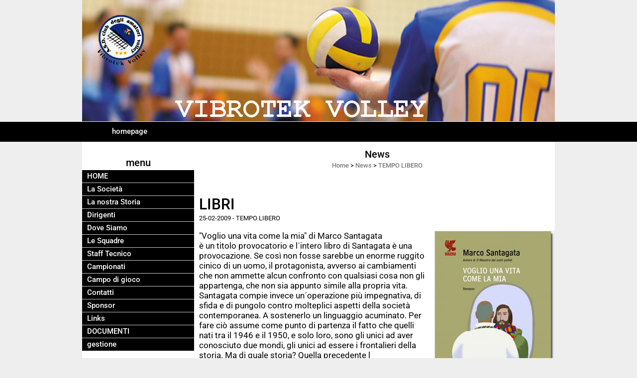

--- FILE ---
content_type: text/html; charset=UTF-8
request_url: https://www.vibrotekvolley.it/LIBRI.htm
body_size: 12194
content:
<!-- T. scheda: 0.000 -->
<!-- T. newsscheda: 0.004 -->
<!DOCTYPE html>
<html lang="it">
<head>
<title>LIBRI</title>
<meta charset="utf-8">
<meta name="description" content="&quot;Voglio una vita come la mia&quot; di Marco Santagataè un titolo provocatorio e l&acute;intero libro di Santagata è una provocazione. Se così non fosse sar">
<meta name="keywords" content="LIBRI,TEMPO LIBERO">
<link rel="canonical" href="https://www.vibrotekvolley.it/LIBRI.htm"><meta http-equiv="Content-Security-Policy" content="upgrade-insecure-requests">
<meta property="og:author" content="www.vibrotekvolley.it">
<meta property="og:publisher" content="www.sitoper.it">
<meta name="generator" content="www.sitoper.it">
<meta name="robots" content="max-snippet:-1,max-image-preview:standard,max-video-preview:30">
<!-- CODICE HEAD AGGIUNTIVO -->
<script type="text/javascript">
	var gaJsHost = (("https:" == document.location.protocol) ? "https://ssl." : "http://www.");
	document.write(unescape("%3Cscript src='" + gaJsHost + "google-analytics.com/ga.js' type='text/javascript'%3E%3C/script%3E"));
</script>
<script type="text/javascript">
	var pageTracker = _gat._getTracker("UA-7574568-1");
	pageTracker._initData();
	pageTracker._trackPageview();
</script>
<!-- FINE CODICE HEAD AGGIUNTIVO -->

<link rel="stylesheet preload" as="style" type="text/css" href="https://www.vibrotekvolley.it/fonts/material-icons/material-icons.css">
<link rel="stylesheet preload" as="style" type="text/css" href="https://www.server179.h725.net/fonts/open-sans/open-sans.css">
<link rel="stylesheet preload" as="style" type="text/css" href="https://www.server179.h725.net/fonts/pontano-sans/pontano-sans.css">
<link rel="stylesheet preload" as="style" type="text/css" href="https://www.server179.h725.net/fonts/roboto/roboto.css">
	
<link href="https://www.vibrotekvolley.it/css_personali/cachestile_ridotta1_larga1_1307.css" rel="stylesheet" type="text/css" media="all">
<meta name="viewport" content="width=device-width, initial-scale=1.0">
<meta name="format-detection" content="telephone=no">

		
<style>

			
	/* sfondo singolo */
	@media all and (min-width: 1000px) {
		body {
		    background-color: #EEE !important;
		}
	}
</style>
<script src="https://www.vibrotekvolley.it/js/jquery.js"></script>
<script src="https://www.vibrotekvolley.it/js/datatimepicker/jquery.ui.timepicker.js?v=0.3.2" defer></script>
<link href="https://www.vibrotekvolley.it/js/datatimepicker/jquery.ui.timepicker.css?v=0.3.2" rel="stylesheet" type="text/css"/>
<script src="https://www.vibrotekvolley.it/js/jquery.ui.core.js"></script>
<script src="https://www.vibrotekvolley.it/js/datatimepicker/jquery.ui.datepicker.js" defer></script>
<script src="https://www.vibrotekvolley.it/js/datatimepicker/jquery.ui.timepicker-it.js" defer></script>
<script src="https://www.vibrotekvolley.it/js/datatimepicker/jquery.ui.datepicker-it.js" defer></script>
<link rel="stylesheet" href="https://www.vibrotekvolley.it/js/jquery-ui.css">

<script src="https://www.vibrotekvolley.it/js/libvarie.js?lu=14012026085019"></script>
<script src="https://www.vibrotekvolley.it/js/cookie/cookie.php?lu=14012026085019" defer></script>
<script src="https://www.vibrotekvolley.it/js/defer.php?lu=14012026085019" defer></script>
<script src="https://www.vibrotekvolley.it/js/menu.php?lu=14012026085019" defer></script>
<script src="https://www.vibrotekvolley.it/js/carrello.php?lu=14012026085019" defer></script>

<link rel="stylesheet preload" as="style" type="text/css" href="https://www.vibrotekvolley.it/js/slideshow/slideshow_css.php?lu=14012026085019">
<script src="https://www.vibrotekvolley.it/js/slideshow/slideshow_js.php?lu=14012026085019" defer></script>

<link rel="stylesheet preload" as="style" type="text/css" href="https://www.vibrotekvolley.it/js/slideshow2.0/slideshow_css.php?lu=14012026085019">
<script src="https://www.vibrotekvolley.it/js/slideshow2.0/slideshow_js.php?lu=14012026085019" defer></script>

<link rel="stylesheet preload" as="style" type="text/css" href="https://www.vibrotekvolley.it/js/calendario/calendario.css?lu=14012026085019">
<script src="https://www.vibrotekvolley.it/js/calendario/calendario.js?lu=14012026085019" defer></script>

<link rel="stylesheet preload" as="style" type="text/css" href="https://www.vibrotekvolley.it/js/boxscorrimento/boxscorrimento_css.php">
<script src="https://www.vibrotekvolley.it/js/boxscorrimento/boxscorrimento_js.php?lu=14012026085019" defer></script>

<link rel="stylesheet preload" as="style" type="text/css" href="https://www.vibrotekvolley.it/lightbox/lightbox_css.php?lu=14012026085019">
<script src="https://www.vibrotekvolley.it/lightbox/lightbox.js?lu=14012026085019" defer></script>

<script src="https://www.vibrotekvolley.it/js/inviaamico/inviaamico.js?lu=14012026085019" defer></script>

<!--Per rendere il sistema dei video di sfondo funzionante anche su explorer NON ELIMINARE LACIARE COSI-->
<!--[if lt IE 9]>
<script>
document.createElement('video');
</script>
<![endif]-->


<!-- NON SONO UN MODELLO -->	<script>
		var $jQCheckCampoAggiuntivo = jQuery.noConflict();
		
		$jQCheckCampoAggiuntivo(document).ready(function (index){
			
			$jQCheckCampoAggiuntivo("form[id^='moduloOrdine']").submit(function(index) {
				
				var selettore=$jQCheckCampoAggiuntivo(this).attr('id');
				var array=selettore.split('moduloOrdine');
				var trovate2=true;
				var patternemail = new RegExp(/^(("[\w-+\s]+")|([\w-+]+(?:\.[\w-+]+)*)|("[\w-+\s]+")([\w-+]+(?:\.[\w-+]+)*))(@((?:[\w-+]+\.)*\w[\w-+]{0,66})\.([a-z]{2,6}(?:\.[a-z]{2})?)$)|(@\[?((25[0-5]\.|2[0-4][\d]\.|1[\d]{2}\.|[\d]{1,2}\.))((25[0-5]|2[0-4][\d]|1[\d]{2}|[\d]{1,2})\.){2}(25[0-5]|2[0-4][\d]|1[\d]{2}|[\d]{1,2})\]?$)/i);
				var patterndate = new RegExp(/(?:0[1-9]|[12][0-9]|3[01])\/(?:0[1-9]|1[0-2])\/(?:19|20\d{2})/);
				
				$jQCheckCampoAggiuntivo("#moduloOrdine"+array[1]+" div[id^='ordinedatoaggiuntivovis_']").each(function (index, value) { 
					
					if(
						(!$jQCheckCampoAggiuntivo(this).find('input').val() || $jQCheckCampoAggiuntivo(this).find('input').val()=='undefined') && 
						(!$jQCheckCampoAggiuntivo(this).find('select').val() || $jQCheckCampoAggiuntivo(this).find('select').val()=='undefined') && 
						(!$jQCheckCampoAggiuntivo(this).find('textarea').val() || $jQCheckCampoAggiuntivo(this).find('textarea').val()=='undefined')
					)
					{
						trovate2=false;
					}
					else
					{
						//controllo i dati inseriti se email o data
						if($jQCheckCampoAggiuntivo(this).find('input').attr("id"))
						{
							var tipocampo = $jQCheckCampoAggiuntivo(this).find('input').attr("id").split('_');
							if(tipocampo[0]=='campoemail') 
							{
								if(!patternemail.test( $jQCheckCampoAggiuntivo(this).find('input').val() ))
								{
									trovate2=false;
								}								
							}
							else if(tipocampo[0]=='campodata')
							{
								if(!patterndate.test( $jQCheckCampoAggiuntivo(this).find('input').val() ))
								{
									trovate2=false;
								}
							}
						}						
					}													
				});
				
				if(!trovate2)
					{
					$jQCheckCampoAggiuntivo("#moduloOrdine"+array[1]+" #avvisocampiaggiuntivicomprasubito"+array[1]).show();
					return false;
					}
				else
					{
					$jQCheckCampoAggiuntivo("#moduloOrdine"+array[1]+" #avvisocampiaggiuntivicomprasubito"+array[1]).hide();
					}
			});
		});
	</script>
	
		
	
<style>

</style>
<!-- foglio stampa -->
<link rel="stylesheet" href="https://www.vibrotekvolley.it/css/stampa.css" media="print"> 

<!-- T. intestazionecss: 0.004 -->
	
<meta property="og:title" content="LIBRI" />
<meta property="og:type" content="article" />
<meta property="og:url" content="https://www.vibrotekvolley.it/LIBRI.htm" />
<meta property="og:description" content="&quot;Voglio una vita come la mia&quot; di Marco Santagataè un titolo provocatorio e l&acute;intero libro di Santagata è una provocazione. Se così non fosse sar" />
<!-- img meta: voglio-una-vita-come-la-mia-240x367.jpg --><!-- 3 -->
<meta property="og:image" content="https://www.vibrotekvolley.it/foto/grandi/voglio-una-vita-come-la-mia-240x367.jpg" />
<meta name="twitter:image" content="https://www.vibrotekvolley.it/foto/grandi/voglio-una-vita-come-la-mia-240x367.jpg" />
<meta name="twitter:image:alt" content="" />
<meta property="og:image:type" content="image/jpg" />
<meta property="og:image:width" content="240" />
<meta property="og:image:height" content="367" />

<meta name="twitter:card" content="summary_large_image">
<meta name="twitter:creator" content="@vibrotekvolley.it" />
<meta name="twitter:site" content="@vibrotekvolley.it">
<meta name="twitter:title" content="LIBRI">
<meta name="twitter:description" content="&quot;Voglio una vita come la mia&quot; di Marco Santagataè un titolo provocatorio e l&acute;intero libro di Santagata è una provocazione. Se così non fosse sar">
<meta name="twitter:domain" content="www.vibrotekvolley.it"></head>
<body id="news-scheda-14" class="">
	<a href="#contenuto-main" class="skip-link">Salta al contenuto principale</a>
<!-- inizio oggetti liberi body --><!-- fine oggetti liberi body -->
	<div id="sfondo-sito">
		<div id="data-ora">14 Gennaio 2026</div>
		
	<div id="accessoriofisso01"></div><div id="accessoriofisso02"></div><div id="accessorio-iniziosito"></div>
	<header id="testa" role="banner">
	    <div id="testa-interna"><!-- inizio oggetti liberi testa -->
<!-- fine oggetti liberi testa --><!-- no cache -->
<div class="box-generico ridotto "  id="box18">    
    <div class="boxContenuto">
		<div class="tab01 tab-nudo"><div class="contenitore-tab02">
			<div class="tab02 tab-nudo"><div class="tab02-area-foto"><div class="immagine align-center"><span class="nascosto">[</span><a href="index.php?c=3" title="index.php?c=3"><img src="/foto/grandi/1-1369388288.png" sizes="(min-width: 950px) 950px, 100vw" srcset="/foto/grandi/1-1369388288.png 950w" alt="" width="950" height="244"></a><span class="nascosto">]</span>
				<input name="w_immagine_box" id="w_immagine_box_spec_18_1" type="hidden" value="950">
				<input name="h_immagine_box" id="h_immagine_box_spec_18_1" type="hidden" value="244">
				</div></div>
				</div></div>
		</div>  
    	</div>
</div><!-- T. box 18: 0.001 --><!-- no cache --><!-- menu: 1 | eredita: no | chi eredita:  | tipo: orizzontale -->
	<div id="ancora-menu-orizzontale1-19"></div>
	<nav class="menu-orizzontale" id="menu-orizzontale1-19" style="z-index: 99" data-tipoMenu="orizzontale">
		<div class="menu-orizzontale-riga">
			<ul><li class="menu-orizzontale-tasto">
	<a href="https://www.vibrotekvolley.it/" title="homepage" data-urlPulsante="" data-moduloPulsante="homepage">homepage</a>
</li>
	        		<li class="menu-orizzontale-tasto"></li>
	        		<li class="menu-orizzontale-tasto"></li>
	        		<li class="menu-orizzontale-tasto"></li>
	        		<li class="menu-orizzontale-tasto"></li>
				</ul>
			</div>
		</nav><!-- T. menu 19 parziale1: 0.000 | parziale2: 0.001 --><!-- T. menu 19: 0.001 -->		
	    <!-- CHIUSURA DI testa-interna -->
		</div>
	<!-- CHIUSURA DI testa -->
	</header>
	
	<div id="accessorio-iniziocontenuti"></div>		<div id="corpo-contenitore">
			<div id="corpo-contenuto-paginainterna">
				
				<div id="menu"><!-- no cache --><!-- menu: 3 | eredita: no | chi eredita:  | tipo: verticale -->
<nav id="menu-verticale-nav3-4" class="menu-verticale-box mv-scatola" data-tipoMenu="verticale">
	<div class="mv-testa">menu</div>
	<div class="mv-corpo">
				<div class="mv-link01-corpo">
					<a href="https://www.vibrotekvolley.it/" title="HOME" data-urlPulsante="" data-moduloPulsante="homepage">HOME</a>
				</div>
				<div class="mv-link01-corpo">
					<a href="htm.htm" title="La Societ&agrave;" data-urlPulsante="htm.htm" data-moduloPulsante="pagine_aggiuntive">La Societ&agrave;</a>
				</div>
				<div class="mv-link01-corpo">
					<a href="La-nostra-Storia.htm" title="La nostra Storia" data-urlPulsante="La-nostra-Storia.htm" data-moduloPulsante="pagine_aggiuntive">La nostra Storia</a>
				</div>
				<div class="mv-link01-corpo">
					<a href="Dirigenti.htm" title="Dirigenti" data-urlPulsante="categorie.php?modulo_attuale=dirigenti" data-moduloPulsante="dirigenti">Dirigenti</a>
				</div>
				<div class="mv-link01-corpo">
					<a href="Vibrotek-Volley-Pulsano.htm" title="Vibrotek Volley Pulsano" data-urlPulsante="Vibrotek-Volley-Pulsano.htm" data-moduloPulsante="pagine_aggiuntive">Dove Siamo</a>
				</div>
				<div class="mv-link01-corpo">
					<a href="Le-Squadre-1.htm" title="Le Squadre" data-urlPulsante="categorie.php?modulo_attuale=squadre" data-moduloPulsante="squadre">Le Squadre</a>
				</div>
				<div class="mv-link01-corpo">
					<a href="Staff-Tecnico-1.htm" title="Staff Tecnico" data-urlPulsante="categorie.php?modulo_attuale=staff_tecnico" data-moduloPulsante="staff_tecnico">Staff Tecnico</a>
				</div>
				<div class="mv-link01-corpo">
					<a href="Campionati.htm" title="Campionati" data-urlPulsante="categorie.php?modulo_attuale=campionati_squadre" data-moduloPulsante="campionati_squadre">Campionati</a>
				</div>
				<div class="mv-link01-corpo">
					<a href="Campo-di-gioco.htm" title="Campo di gioco" data-urlPulsante="categorie.php?modulo_attuale=campi_di_gioco" data-moduloPulsante="campi_di_gioco">Campo di gioco</a>
				</div>
				<div class="mv-link01-corpo">
					<a href="https://www.vibrotekvolley.it/Contatti.htm" title="Contatti" data-urlPulsante="Contatti.htm" data-moduloPulsante="">Contatti</a>
				</div>
				<div class="mv-link01-corpo">
					<a href="Sponsor.htm" title="Sponsor" data-urlPulsante="categorie.php?modulo_attuale=sponsor" data-moduloPulsante="sponsor">Sponsor</a>
				</div>
				<div class="mv-link01-corpo">
					<a href="links.htm" title="Links" data-urlPulsante="categorie.php?modulo_attuale=links" data-moduloPulsante="links">Links</a>
				</div>
				<div class="mv-link01-corpo">
					<a href="documenti.htm" title="DOCUMENTI" data-urlPulsante="categorie.php?modulo_attuale=documenti" data-moduloPulsante="documenti">DOCUMENTI</a>
				</div>
				<div class="mv-link01-corpo">
					<a href="gestione/index.php" title="gestione" data-urlPulsante="gestione/index.php" data-moduloPulsante="gestione">gestione</a>
				</div>
	</div>
</nav><!-- T. menu 4 parziale1: 0.000 | parziale2: 0.003 --><!-- T. menu 4: 0.003 --><!-- no cache --><!-- menu: 4 | eredita: no | chi eredita:  | tipo: verticale -->
<nav id="menu-verticale-nav4-7" class="menu-verticale-box mv-scatola" data-tipoMenu="verticale">
	<div class="mv-testa">News</div>
	<div class="mv-corpo">
				<div class="mv-link01-corpo">
					<a href="MASCHILE.htm" title="MASCHILE" data-urlPulsante="categorie.php?categoria=91" data-moduloPulsante="news">SERIE C MASCHILE 2025 / 2026</a>
				</div>
				<div class="mv-link01-corpo">
					<a href="SERIE-D-Femminile-2016-2017.htm" title="SERIE D Femminile 2016-2017" data-urlPulsante="categorie.php?categoria=79" data-moduloPulsante="news">UNDER 19 MASCHILE 2025 / 2026</a>
				</div>
				<div class="mv-link01-corpo">
					<a href="ATTUALITA.htm" title="ATTUALITA" data-urlPulsante="categorie.php?categoria=2" data-moduloPulsante="news">ATTUALITA&acute;</a>
				</div>
				<div class="mv-link01-corpo">
					<a href="CRONACA.htm" title="CRONACA" data-urlPulsante="categorie.php?categoria=69" data-moduloPulsante="news">CRONACA</a>
				</div>
				<div class="mv-link01-corpo">
					<a href="GOSSIP.htm" title="GOSSIP" data-urlPulsante="categorie.php?categoria=4" data-moduloPulsante="news">GOSSIP</a>
				</div>
				<div class="mv-link01-corpo">
					<a href="TEMPO-LIBERO.htm" title="TEMPO LIBERO" data-urlPulsante="categorie.php?categoria=9" data-moduloPulsante="news">TEMPO LIBERO</a>
				</div>
				<div class="mv-link01-corpo">
					<a href="LE-AZIENDE-INFORMANO.htm" title="LE AZIENDE INFORMANO" data-urlPulsante="categorie.php?categoria=7" data-moduloPulsante="news">LE AZIENDE INFORMANO</a>
				</div>
				<div class="mv-link01-corpo">
					<a href="ECONOMIA.htm" title="ECONOMIA" data-urlPulsante="categorie.php?categoria=3" data-moduloPulsante="news">ECONOMIA</a>
				</div>
				<div class="mv-link01-corpo">
					<a href="POLITICA.htm" title="POLITICA" data-urlPulsante="categorie.php?categoria=68" data-moduloPulsante="news">POLITICA</a>
				</div>
	</div>
		<div class="mv-piede">	
			<a href="News.htm" title="elenco completo News">elenco completo</a>	
		</div>
</nav><!-- T. menu 7 parziale1: 0.000 | parziale2: 0.001 --><!-- T. menu 7: 0.001 --><!-- no cache -->
<div class="box-sondaggi ridotto "  id="box12">    
    <div class="boxContenuto">
		<div class="tab01">
			<!-- tab01 testa -->
			<header class="tab01-testa">
				<div class="titolo">
					Sondaggi
				</div>
			</header>
		
			<!-- tab01 corpo -->
			<div class="tab01-corpo">	
			</div>
			
		<!-- tab01 piede -->
		<footer class="tab01-piede">
			<div class="continua">
				<span class="nascosto">[</span>
					<a href="categorie.php?modulo_attuale=sondaggi" title="elenco completo">elenco completo</a>					
				<span class="nascosto">]</span>
			</div>
		</footer>
		</div>  
    	</div>
</div><!-- T. box 12: 0.001 --><!-- no cache -->
<div class="box-sponsor ridotto "  id="box15">    
    <div class="boxContenuto">
		<div class="tab01">
			<!-- tab01 testa -->
			<header class="tab01-testa">
				<div class="titolo">
					Sponsor
				</div>
			</header>
		
			<!-- tab01 corpo -->
			<div class="tab01-corpo"><div class="contenitore-tab02">
			<div class="tab02 tab-nudo"><div class="tab02-area-foto"><div class="immagine align-center"><span class="nascosto">[</span><a href="http://www.vibrotek.it" title="VIBROTEK SRL"><img src="/foto/grandi/vibrotek-001.jpg" sizes="(min-width: 1000px) 1000px, 100vw" srcset="/foto/piccole/vibrotek-001.jpg 140w, /foto/grandi/vibrotek-001.jpg 1000w" alt="" width="1000" height="357"></a><span class="nascosto">]</span>
				<input name="w_immagine_box" id="w_immagine_box_spec_15_4" type="hidden" value="1000">
				<input name="h_immagine_box" id="h_immagine_box_spec_15_4" type="hidden" value="357">
				</div></div>
				</div></div><div class="contenitore-tab02">
			<div class="tab02 tab-nudo"><div class="tab02-area-foto"><div class="immagine align-center"><span class="nascosto">[</span><a href="aps-taranto-25.htm" title="APS TARANTO 25"><img src="/foto/grandi/logo-taranto-25.jpg" sizes="(min-width: 200px) 200px, 100vw" srcset="/foto/piccole/logo-taranto-25.jpg 140w, /foto/grandi/logo-taranto-25.jpg 200w" alt="" width="200" height="200"></a><span class="nascosto">]</span>
				<input name="w_immagine_box" id="w_immagine_box_spec_15_49" type="hidden" value="200">
				<input name="h_immagine_box" id="h_immagine_box_spec_15_49" type="hidden" value="200">
				</div></div>
				</div></div><div class="contenitore-tab02">
			<div class="tab02 tab-nudo"><div class="tab02-area-foto"><div class="immagine align-center"><span class="nascosto">[</span><a href="http://www.metalgroup.ta.it" title="METAL CROUP SRL"><img src="/foto/grandi/metal-group.webp" sizes="(min-width: 299px) 299px, 100vw" srcset="/foto/piccole/metal-group.webp 140w, /foto/grandi/metal-group.webp 299w" alt="" width="299" height="60"></a><span class="nascosto">]</span>
				<input name="w_immagine_box" id="w_immagine_box_spec_15_50" type="hidden" value="299">
				<input name="h_immagine_box" id="h_immagine_box_spec_15_50" type="hidden" value="60">
				</div></div>
				</div></div><div class="contenitore-tab02">
			<div class="tab02 tab-nudo"><div class="tab02-area-foto"><div class="immagine align-center"><span class="nascosto">[</span><a href="Vibrotek-Volley.htm" title="Vibrotek Volley"><img src="/foto/grandi/logo-8.jpg" sizes="(min-width: 827px) 827px, 100vw" srcset="/foto/piccole/logo-8.jpg 140w, /foto/grandi/logo-8.jpg 827w" alt="" width="827" height="837"></a><span class="nascosto">]</span>
				<input name="w_immagine_box" id="w_immagine_box_spec_15_41" type="hidden" value="827">
				<input name="h_immagine_box" id="h_immagine_box_spec_15_41" type="hidden" value="837">
				</div></div>
				</div></div>	
			</div>
			
		<!-- tab01 piede -->
		<footer class="tab01-piede">
			<div class="continua">
				<span class="nascosto">[</span>
					<a href="Sponsor.htm" title="elenco completo">elenco completo</a>					
				<span class="nascosto">]</span>
			</div>
		</footer>
		</div>  
    	</div>
</div><!-- T. box 15: 0.004 --></div>				<div id="contenuti" class="news-scheda scheda">
				
				<main class="pag00" id="contenuto-main" role="main">
										<div class="pag00-testa">
								<div class="titolo">News</div><div class="sottotitolo"><span class="nascosto">percorso: </span><a href="https://www.vibrotekvolley.it/" title="torna a Home">Home</a> &gt; <a href="News.htm" title="torna a News">News</a> &gt; <a href="TEMPO-LIBERO.htm" title="torna a TEMPO LIBERO">TEMPO LIBERO</a></div>					</div> 
											<div class="pag00-corpo">
																
								<!-- pag01 - contenuti -->
								<article class="pag01">
									
								<header class="pag01-testa"><div class="titolo"><h1>LIBRI</h1></div><div class="sottotitolo"><span class="sottotitolo-data">25-02-2009</span><span class="sottotitolo-categorie"> - <span class="categorianome"><a href="TEMPO-LIBERO.htm" title="TEMPO LIBERO">TEMPO LIBERO</a></span></span></div>
								</header>									<div class="pag01-corpo">
											<div class="float-right struttura-immagine-dx"><div class="galleria-foto">
<div class="lb-galleriafotografica">    
 
        <label for="imagefotogallery14-1" title="zoom">
            <img src="foto/grandi/voglio-una-vita-come-la-mia-240x367.jpg" width="" height="" alt="" class="fotodazoomare" title="">
			<input type="hidden" id="datifotogallery14-1" data-pathfoto="foto/grandi/voglio-una-vita-come-la-mia-240x367.jpg" data-didascalia="" data-srcset="" data-sizes="" data-width="" data-height="" data-alt="" data-title="">
        </label>
			<input type="hidden" id="lb-maxelementfotogallery14" data-maxelement="1">
	        <div class="lb-overlay" id="overlayimagefotogallery14">	
	            <label for="lb-closefotogallery14">
	                <span class="lb-close">X CLOSE</span>					
					<span class="lb-contenitoreimmagine">					
	    	     		<img src="" srcset="" sizes="" width="" height="" alt="" title="" />
	    				 
	                    <label for="imagefotogallery14" title="<< precedente" class="lb-thumbimg">
	                        <span class="lb-prev"><span class="material-icons notranslate">keyboard_arrow_left</span></span>
	                    </label> 
	                    <label for="imagefotogallery14" title="successivo >>" class="lb-thumbimg">
	                        <span class="lb-next"><span class="material-icons notranslate">keyboard_arrow_right</span></span>
	                    </label>	
					</span>    				
					<span class="lb-didascalia"></span>				
	            </label>            
	        </div>    
<input type="radio" name="lb-galleryfotogallery14" id="lb-closefotogallery14">
</div>  
</div></div><div class="span-classe-testo testo">&quot;Voglio una vita come la mia&quot; di Marco Santagata<BR>&egrave; un titolo provocatorio e l&acute;intero libro di Santagata &egrave; una provocazione. Se cos&igrave; non fosse sarebbe un enorme ruggito cinico di un uomo, il protagonista, avverso ai cambiamenti che non ammette alcun confronto con qualsiasi cosa non gli appartenga, che non sia appunto simile alla propria vita. Santagata compie invece un&acute;operazione pi&ugrave; impegnativa, di sfida e di pungolo contro molteplici aspetti della societ&agrave; contemporanea. A sostenerlo un linguaggio acuminato. Per fare ci&ograve; assume come punto di partenza il fatto che quelli nati tra il 1946 e il 1950, e solo loro, sono gli unici ad aver conosciuto due mondi, gli unici ad essere i frontalieri della storia. Ma di quale storia? Quella precedente l&acute;industrializzazione del secondo dopoguerra italiano, di chi pu&ograve; ancora dire: &quot;La gran parte di noi &egrave; nata in paesi o in piccole citt&agrave;, e in molti discendiamo da nonni contadini. Nelle nostre case non c&acute;era l&acute;acqua corrente, ci grattavamo sotto i pantaloncini, sassi di fiume e pezzi di legno erano i nostri giocattoli, a sera prendevamo sonno ascoltando favole o i discorsi dei grandi a veglia. Privazioni, forse, ma ci ricompensava con interessi esorbitanti l&acute;essere circondati da un mondo magico, un mondo a nostra misura&quot;. <BR><BR>A questo mondo si contrappone, invece, quello coevo che parte dai &quot;fanatici del weekend e del trekking&quot; per arrivare &quot;all&acute;onnipotente cartello della comunicazione&quot;. Santagata racconta le vicende personali, esclusive, del protagonista attraverso caustici flash back, con uno sfondo storico nel quale si distinguono le ombre di misteriosi e insondabili d&egrave;i, eterni burattinai delle dinamiche sociali. D&egrave;i di volta in volta &quot;buoni&quot; o &quot;cattivi&quot;. Gli stessi, come sottolinea il protagonista, per cui &quot;mi preme ribadire che il primo impareggiabile regalo fatto dagli d&egrave;i a noi del quinquennio felice &egrave; stato di tenerci fuori per sessant&acute;anni da ogni guerra&quot;. <BR><BR>Il protagonista del romanzo &egrave; pi&ugrave; volte sposato, amante verace ma distaccato, padre di figli con cui si scontra, come ad esempio con il figlio ventitreenne, studente di filosofia, che non ne vuole sapere di prendersi la macchina e preferisce sfrecciare su un cinquantino. L&acute;autore offre un&acute;originale lettura dei sessantottini italiani e della rivoluzione sessuale, per arrivare infine a parlare dei giovani d&acute;oggi: &quot;Ci guardano con un misto di soddisfazione e di invidia. Cominciano a intravvedere il giorno in cui potranno finalmente infilarsi nelle nostre scarpe. Perch&eacute; a loro, ai pi&ugrave; giovani, piacerebbe essere noi... Camperemo a lungo, &egrave; certo. Ficcatevi in testa che oggi il Valore &egrave; la vecchiaia&quot;. Una certa inquietudine pervade il racconto: &quot;Del resto, non ricordo neppure le date del mio matrimonio e della nascita dei miei figli&quot; dice l&acute;autore. All&acute;inquietudine si affianca una distensione finale. Cos&igrave;, ultimando il racconto, il protagonista non pu&ograve; non essere contento del proprio vissuto e volere anche un bel funerale in chiesa. Ecco perch&eacute;, citando il Vasco nazionale, pu&ograve; affermare: &quot;Voglio una vita spericolata... Voglio una vita come... come la mia&quot;.<BR><BR><BR>Fonte: <strong>Il sole 24 ore</strong></div><div class="clear-right"></div><div class="link-accessori">
	<span class="nascosto">[</span><span title="invia a un amico" class="pul_invia_amico" data-modulo="news" data-specifica="14"><img src="/img/share-email.png" alt="icona per inviare a un amico"></span><span class="nascosto">]</span> <span class="nascosto">[</span><a href="news_scheda_stampa.php?idnews=14" title="stampa" rel="nofollow"><img src="/img/share-stampante.png" alt="icona per stampare"></a><span class="nascosto">]</span> 
<span class="nascosto">[</span><span title="condividi su Facebook" onclick="shareFacebook('https://www.vibrotekvolley.it/LIBRI.htm','LIBRI');" style="cursor: pointer;"><img src="/img/share-facebook.png" alt="icona di Facebook"></span><span class="nascosto">]</span> 
<span class="nascosto">[</span><span title="condividi su Twitter" onclick="shareTwitter('https://www.vibrotekvolley.it/LIBRI.htm','LIBRI');" style="cursor: pointer;"><img src="/img/share-x.png" alt="icona di Twitter"></span><span class="nascosto">]</span> </div>									</div> 	
																	</article>
								<!-- FINE pag01 - contenuti -->								
								<div class="box-paginazione">
												<div class="float-left" style="width: 33%"><a href="FACCIAMOSI-2-RISATE.htm" title="scheda precedente: FACCIAMOSI 2 RISATE">&lt;&lt; precedente</a></div>
										  <div class="float-left visibilita-solo-pc align-center" style="width: 33%">&nbsp;
										  </div>
										  <div class="float-right align-right" style="width: 33%">&nbsp;</div><div class="clear-left clear-right"></div></div>					</div>					
				    				</main>	
		    <!-- FINE ZONA DEI CONTENUTI -->
		    </div>
		        
			<div class="cancellatore-corpo"></div>
		</div>
	</div>
	<hr>
	<div id="accessorio-finecontenuti"></div>
<!-- T. schedatemplate: 0.023 -->
<footer id="piede-contenitore" role="contentinfo">
	<!-- inizio oggetti liberi piede -->
<!-- fine oggetti liberi piede -->	
	<div id="piede-contenuto">		
		<!-- no cache -->
<div class="box-dati-azienda largo "  id="box17">    
    <div class="boxContenuto">
		<div class="tab01 tab-nudo">
				<div class="tab02 tab-nudo">
					<div class="tab02-corpo">
						
			<div class="descrizione">
				<div style="text-align: center;"><div style="color: #8F8F8F;"><div style="font-family: Arial, Helvetica, sans-serif;"><div style="font-size: 12px;">Associazione Sportiva Dilettantistica  CLUB DEGLI AMATORI VOLLEY<BR>VIA E. TORRICELLI , 3 - FAGGIANO (TARANTO)<BR>P.I. 0 2 7 2 8 8 2 0 7 3 5  C.F 0 2 7 2 8 8 2 0 7 3 5 <BR>Tel. 335 75 97 356 Fax 099 59 21 111<BR><a href="mailto:amatorivolley@vibrotekvolley.it" title="amatorivolley@vibrotekvolley.it">amatorivolley@vibrotekvolley.it</a></div></div></div></div>
			</div>
					</div>
				</div>
		</div>  
    	</div>
</div><!-- T. box 17: 0.001 -->		
	</div>
</footer>
		<!-- T. piede: 0.002 -->

<div id="firma" role="region" aria-label="Crediti del sito">
	<a href="https://www.sitoper.it" title="Creazione siti web">Realizzazione siti web www.sitoper.it</a>
</div>

<!-- modulo modifica paragrafo -->
<div class="windowsSfondo windows_InviaAmico_sfondo windows_NonVisibile_sfondo"></div>
<div class="windows windows_InviaAmico windows_NonVisibile">
					
	<div class="windowsTitolo">
		<div class="float-left">invia a un amico</div>
		<div class="float-right align-right"><img src="/img/chiudi.png" id="FinestraChiudiInviaAmico" alt="icona per chiudere"></div>
		<div class="clear-both"></div>
	</div>
	
	<div class="windowsContenuto">   
		
		<div id="esito_invia_amico"></div> 
		
		<div class="inviaAmico_num_invii errore">Attenzione!<BR>Non puoi effettuare più di 10 invii al giorno.</div>
		
		<div class="inviaAmico_form">
			
			<form name="ModuloInviaAmico" id="ModuloInviaAmico" action="js/inviaamico/inviaamico.php" method="post">
				<div class="float-left" style="width: 49%; margin-right: 1%;">
					<div><label for="nome_mittente"><strong>nome del mittente</strong></label></div>
					<div><input name="nome_mittente" type="text" id="nome_mittente" value="" style="width: 95%;" autocomplete="name"></div>
				</div>
				<div class="float-left" style="width: 49%; margin-left: 1%;">
					<div><label for="email_mittente"><strong>indirizzo E-mail del mittente</strong></label></div>
					<div><input name="email_mittente" type="email" id="email_mittente" value="" style="width: 95%;" autocomplete="email"></div>
				</div>
				<div class="clear-left"></div>
				
	
				<div class="float-left" style="width: 49%; margin-right: 1%;">
					<div><label for="nome_destinatario"><strong>nome del destinatario</strong></label></div>
					<div><input name="nome_destinatario" type="text" id="nome_destinatario" value="" style="width: 95%;" autocomplete="name"></div>
				</div>
				<div class="float-left" style="width: 49%; margin-left: 1%;">
					<div><label for="email_destinatario"><strong>indirizzo E-mail del destinatario</strong></label></div>
					<div><input name="email_destinatario" type="email" id="email_destinatario" value="" style="width: 95%;" autocomplete="email"></div>
				</div>
				<div class="clear-left"></div>
				
				<div><label for="messaggio"><strong>messaggio</strong></label></div>
				<div><textarea name="messaggio" id="messaggio" style="width: 100%;" rows="4" autocomplete="off"></textarea></div>
<div id="accettazione-6" class="area-accettazioni">
<div>
	<span class="bold">Informativa Art. 13 legge 196/2003 Privacy</span>
</div>
<div class="area-accettazioni-riquadro" id="accettazione-scroll-6" style="height: 70px !important;">
	<a name="#nota-accettazione6" title="nota accettazione Informativa Art. 13 legge 196/2003 Privacy"></a>
	<div class="testo">
		
            <div class="paragrafoPagina" id="paragrafoPagina12">
            
                <div class="paragrafoPaginaContenuto">   
				    <div class="pag02">											
    					<div class="pag02-corpo-sx"> 
    						<div class="pag02-corpo-dx"> 
    							<div class="pag02-corpo-cx">
    								L&acute;A.S.D. Club degli Amatori Volley Pulsano si impegna a proteggere la privacy degli Utenti, in particolare, attraverso procedure di sicurezza per proteggere i dati personali contro:<br><br>o L&acute;accesso non autorizzato<br>o L&acute;utilizzo improprio o la divulgazione<br>o La modifica non autorizzata<br>o La perdita o la distruzione accidentale o causata da atto illecito<br><br>Nella presente informativa sulla privacy vengono descritti i meccanismi di raccolta e trattamento dei dati adottati dal sito http://www.vibrotekvolley.it ; le informazioni che seguono non si applicano pertanto ad altri siti, prodotti o servizi non forniti direttamente dall&acute;A.S.D. Club degli Amatori Volley Pulsano, in linea e non in linea, n&eacute; ad altri siti web eventualmente consultati dall&acute;utente tramite link e/o attivit&agrave; poste in essere da terzi.<br><br>Si descrivono le modalit&agrave; di gestione del sito, sia in riferimento al trattamento dei dati personali degli Utenti che lo consultano, sia dei dati che dovessero essere inviati spontaneamente dai Visitatori del sito, accessibile per via telematica a partire dall&acute;indirizzo: http://www.vibrotekvolley.it . L&acute;accesso al Sito presuppone il consenso alla raccolta e al trattamento dei dati personali, secondo le modalit&agrave; descritte nella presente informativa sulla privacy. Il "Titolare del trattamento" &egrave; A.S.D. Club degli Amatori Volley Pulsano.<br><br><strong>Dati trattati</strong><br><br>I sistemi informatici e le procedure software, preposte al funzionamento del sito acquisiscono, nel corso del loro normale esercizio, alcuni dati personali (dati di navigazione), la cui trasmissione &egrave; implicita nel corso del funzionamento dei protocolli di comunicazione Internet. Si precisa che il Titolare di questo sito non acquisisce le predette informazioni. Il trattamento dei dati avr&agrave; unicamente ad oggetto dati comuni: nome, cognome ed indirizzo di posta elettronica. In proposito si precisa che tale trattamento non riguarder&agrave; in alcun modo i dati personali sensibili (art. 4, comma 1, lett. d) e giudiziari (art. 4, comma 1, lett. e). I dati personali che dovessero essere inviati spontaneamente a questo sito, dai Visitatori dello stesso, mediante la compilazione del form di invio dati presente alla pagina "contattaci", saranno trattati secondo principi di correttezza, liceit&agrave; e trasparenza, per la tutela della riservatezza e dei diritti degli interessati.<br><br><strong>Finalit&agrave;</strong><br><br>Il trattamento dei dati personali ricevuti potr&agrave; essere finalizzato, a seconda dei casi, all&acute;invio di comunicazioni commerciali, nonch&eacute;, alla loro comunicazione ai soggetti nostri partners commerciali in attivit&agrave; di co-marketing e iniziative commerciali, alla gestione in funzione di eventuali e successivi rapporti con Vibrotetek Volley , ovvero al mero scambio di informazioni e di contatti, comunque relative alle attivit&agrave; ed agli eventi organizzati ai quali la A.S.D. Club degli Amatori Volley possa partecipare. In ogni caso, il trattamento riguarder&agrave; unicamente dati comuni.<br><br>L&acute;A.S.D. Club degli Amatori Volley Pulsano non raccoglie, n&eacute; ricava dati personali o informazioni ottenute dal proprio sito al fine di divulgazione o vendita a soggetti esterni per finalit&agrave; di marketing, n&eacute; si presta all&acute;invio di posta elettronica per conto di terzi.<br><br><br><strong>Consenso</strong><br><br>Il suo consenso al trattamento degli stessi dati con le modalit&agrave; di cui sopra ai fini dell&acute;esecuzione di attivit&agrave; finalizzate &egrave; facoltativo. Tuttavia il mancato conferimento potrebbe precludere lo svolgimento delle attivit&agrave; sopra descritte.<br><br><strong>Collegamenti con siti terzi</strong><br><br>Si prega di notare che il presente sito contiene collegamenti (links) ad altri siti i quali non sono governati da questa privacy policy.<br><br><strong>Protezione delle informazioni personali</strong><br><br>L&acute;A.S.D. Club degli Amatori Volley Pulsano protegge incondizionatamente la riservatezza delle informazioni personali. Le diverse tecnologie e procedure di protezione utilizzate sono finalizzate a proteggere le informazioni personali dall&acute;accesso, l&acute;utilizzo o la divulgazione non autorizzati. Ad esempio, le informazioni personali vengono memorizzate su sistemi di computer ad accesso limitato, collocati in strutture controllate.<br><br><strong>Cookies</strong><br><br>Un cookie &egrave; un file di testo di dimensioni ridotte salvato nel disco rigido dal server di una pagina Web. I cookie non possono essere utilizzati per eseguire programmi o inviare virus al computer dell&acute;utente. I cookie vengono assegnati all&acute;utente in maniera univoca e possono essere letti solo dal server Web del dominio che li ha inviati. Nessun dato personale degli utenti viene in proposito acquisito dal sito. Non viene fatto uso di cookies per la trasmissione di informazioni di carattere personale, n&eacute; vengono utilizzati c.d. cookies persistenti di alcun tipo, ovvero sistemi per il tracciamento degli utenti. Il presente sito non utilizza neanche i c.d. cookies di sessione (che non vengono memorizzati in modo persistente sul computer dell&acute;utente e svaniscono con la chiusura del browser).<br><br><strong>Web beacons</strong><br><br>Le pagine Web e le nostre e-mail di aggiornamento non contengono immagini elettroniche, chiamate anche "one pixel GIFs", "clear GIFs" o "pixel tags". Sui siti Web esse permettono di conteggiare il numero degli utenti che hanno visitato le pagine e nei messaggi promozionali/newsletters via e-mail permettono di conteggiare quanti sottoscrittori li hanno letti. I Web beacons permettono di ottenere dati di carattere statistico relativamente alle attivit&agrave; e caratteristiche che pi&ugrave; interessano i clienti al fine di fornire contenuti maggiormente personalizzati. Essi non sono utilizzati per accedere a dati personali senza il consenso.<br><br><strong>Diritto di Accesso</strong><br><br>Ai sensi dell&acute;articolo 7 D. Lgs. n. 196/2003, ogni interessato potr&agrave; rivolgersi alla A.S.D Club degli Amatori Volley Pulsano., indirizzo e-mail amatorivolley@vibrotekvolley.it per esercitare il proprio diritto di accesso.<br><br><br><strong>Art.7: Diritto di accesso ai dati personali ed altri diritti</strong><br><br>1. L&acute;interessato ha diritto di ottenere la conferma dell&acute;esistenza o meno di dati personali che lo riguardano, anche se non ancora registrati, e la loro comunicazione in forma intelligibile.<br><br>2. L&acute;interessato ha diritto di ottenere l&acute;indicazione: a) dell&acute;origine dei dati personali; b) delle finalit&agrave; e modalit&agrave; del trattamento; c) della logica applicata in caso di trattamento effettuato con l&acute;ausilio di strumenti elettronici; d) degli estremi identificativi del titolare, dei responsabili e del rappresentante designato ai sensi dell&acute;articolo 5, comma 2; e) dei soggetti o delle categorie di soggetti ai quali i dati personali possono essere comunicati o che possono venirne a conoscenza in qualit&agrave; di rappresentante designato nel territorio dello Stato, di responsabili o incaricati.<br><br>3. L&acute;interessato ha diritto di ottenere: a) l&acute;aggiornamento, la rettificazione ovvero, quando vi ha interesse, l&acute;integrazione dei dati; b) la cancellazione, la trasformazione in forma anonima o il blocco dei dati trattati in violazione di legge, compresi quelli di cui non &egrave; necessaria la conservazione in relazione agli scopi per i quali i dati sono stati raccolti o successivamente trattati; c) l&acute;attestazione che le operazioni di cui alle lettere a) e b) sono state portate a conoscenza, anche per quanto riguarda il loro contenuto, di coloro ai quali i dati sono stati comunicati o diffusi, eccettuato il caso in cui tale adempimento si rivela impossibile o comporta un impiego di mezzi manifestamente sproporzionato rispetto al diritto tutelato.<br>
</div> 
    						</div> 
    					</div>
    				
                    </div>	      
                </div>	
			</div>	
		<div class="contenitoreParagrafi" id="contenitoreParagrafi15">
            
            <div class="contenitoreParagrafiContenuto">
<div class="contenitoreParagrafiColonna"></div>
<div class="contenitoreParagrafiColonna"></div>	                    
            </div>			
            			
		</div>
		
            <div class="paragrafoPagina" id="paragrafoPagina16">
            
                <div class="paragrafoPaginaContenuto">   
				    <div class="pag02">											
    					<div class="pag02-corpo-sx"> 
    						<div class="pag02-corpo-dx"> 
    							<div class="pag02-corpo-cx">
    								
    							</div> 
    						</div> 
    					</div>
    				
                    </div>	      
                </div>	
			</div>
</div>
</div>
<span class="nascosto">
<a href="#torna-accettazione6" title="torna indietro">torna indietro</a></span>
<a name="#torna-accettazione6" title="Informativa Art. 13 legge 196/2003 Privacy"></a>
<span class="nascosto">
	<a href="#nota-accettazione6" title="leggi Informativa Art. 13 legge 196/2003 Privacy">leggi Informativa Art. 13 legge 196/2003 Privacy</a>
</span><input class="accettazione-input" name="accettazione6" id="accettazione6" type="checkbox" value="si"><div class="accettazione-label"><label for="accettazione6"><span class="bold">Ho letto l'informativa sulla privacy ed accetto il trattamento dei dati personali</span></label>&nbsp;<span class="nascosto">obbligatorio</span>
	</div>
</div>
<input name="paginaPhpAccettazione" id="paginaPhpAccettazione" type="hidden" value="">
<input name="idspecificaAccettazione" id="idspecificaAccettazione" type="hidden" value="">
<input name="AccettazioneSoloPrivacy" id="AccettazioneSoloPrivacy" type="hidden" value="1">
		<div id="formcaptchaContenitore_inviaamico">
		<div class="formcaptcha">
			<div class="bold">
				<label for="fcptinviaamico">codice di protezione</label>
			</div>
			<div class="contenitoreCaptcha">
				<img src="https://www.vibrotekvolley.it/captcha.php?par_fcpt=inviaamico&tmp=1768423017" alt="generic image" style="">
				<span class="refreshCaptcha" id="refreshCaptcha_inviaamico">refresh</span>
			</div>
			<BR>
 			<input type="text" name="fcptinviaamico" id="fcptinviaamico" value="" placeholder="inserisci il codice" style="width: 200px; margin-top: 10px;">
 			<input type="hidden" name="par_fcpt" value="inviaamico">
		</div></div> 
	
					<div class="submit">	
						<div id="load_ModuloInviaAmico">	
							<div class="pulsante">	    
								<input type="submit" name="submit" id="submitModuloInviaAmico" value="Invia" />
							</div>				
						</div>
						<input name="request_uri" type="hidden" value="/LIBRI.htm">
						<input name="azione" id="azione" type="hidden" value="invia">
						<input name="modulo" id="modulo" type="hidden" value="">
						<input name="specifica" id="specifica" type="hidden" value="">
					</div>
						
				</form>
			</div>
												 
		</div>                    
			
	</div><div id="windows_confirm_delete">
    <div id="windows_confirm_delete_label"></div>    
    <div id="windows_confirm_delete_button"></div>
</div>
<button type="button" id="tornasu" class="tornasu" aria-label="Torna all'inizio">
  <img src="/img/torna-su.png" alt="" aria-hidden="true" role="presentation">
</button>
	<aside id="risoluzioneschermo" style="display: none;">
	<span id="risoluzionedimensione"> × </span><span id="detectmobile">no</span><span id="stilemobileattivo">mobilesi</span> - DetectMobile: no (stile mobile: mobilesi && session windowwidth: )</aside>
<aside id="linguabrowsersitoweb" style="display: none;">
	<div id="linguabrowser"></div>
	<div id="linguasitoweb"></div>
</aside>
	<!--
--></div>
<div id="accessorio-finepiede"></div>
<!-- 51t0p3r-51am0-1-p1u-b3ll1 | /LIBRI.htm | /scheda.php?par=LIBRI | news_scheda.php?idnews=14 | 81.4.100.73 | OK140 | 0.034 | PHP 7.2.24 -->
	<input type="hidden" id="requestUriDoveSono" name="requestUriDoveSono" value="LIBRI.htm">
	<input type="hidden" id="phpSelfDoveSono" name="phpSelfDoveSono" value="scheda.php">
	<input type="hidden" id="phpSelfDoveSono2" name="phpSelfDoveSono2" value="news_scheda.php">
	<input type="hidden" id="queryStringDoveSono" name="queryStringDoveSono" value="par=LIBRI">
	<input type="hidden" id="queryStringDoveSono2" name="queryStringDoveSono2" value="idnews=14">
	<input type="hidden" id="moduloDoveSono" name="moduloDoveSono" value="news">
	<input type="hidden" id="array_menu_dedicato_dipendedasezione" name="array_menu_dedicato_dipendedasezione" value=""></body>
</html>
<!--FINEA-->
<!--FINEB-->